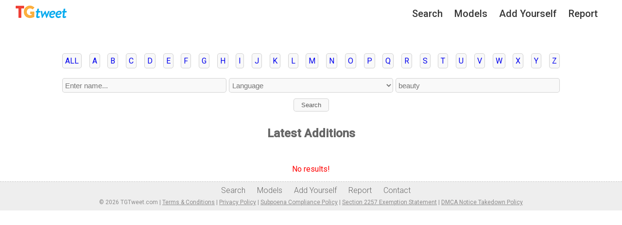

--- FILE ---
content_type: text/html; charset=UTF-8
request_url: https://tgtweet.com/models?tag=beauty
body_size: 31691
content:
<!DOCTYPE html>
<html lang="en">
<head>
    <meta charset="UTF-8">
    <meta name="viewport" content="width=device-width, initial-scale=1.0">
    <meta http-equiv="X-UA-Compatible" content="ie=edge">

	<!-- favicon -->
	<link rel="apple-touch-icon" sizes="180x180" href="/favicon/apple-touch-icon.png">
	<link rel="icon" type="image/png" sizes="32x32" href="/favicon/favicon-32x32.png">
	<link rel="icon" type="image/png" sizes="16x16" href="/favicon/favicon-16x16.png">
	<link rel="manifest" href="/favicon/site.webmanifest">
	<link rel="mask-icon" href="/favicon/safari-pinned-tab.svg" color="#5bbad5">
	<link rel="shortcut icon" href="/favicon/favicon.ico">
	<meta name="msapplication-TileColor" content="#ffffff">
	<meta name="msapplication-config" content="/favicon/browserconfig.xml">
	<meta name="theme-color" content="#ffffff">

	<!-- CSS -->
    <link rel="stylesheet" href="https://tgtweet.com/assets/css/main.css">
    <link rel="stylesheet" href="https://tgtweet.com/assets/css/add.css">
    <link rel="stylesheet" href="https://tgtweet.com/assets/css/basic.css">
    <link rel="stylesheet" href="https://tgtweet.com/assets/css/dropzone.css">
    <!-- <link rel="stylesheet" href="https://cdnjs.cloudflare.com/ajax/libs/cropperjs/1.5.6/cropper.css"> -->
    <link rel="stylesheet" href="https://tgtweet.com/assets/css/cropper.css">
    <link rel="stylesheet" href="https://tgtweet.com/assets/css/select2.css">
    <link rel="stylesheet" href="https://tgtweet.com/assets/admin-lte/plugins/select2/css/select2.min.css">

	<!-- fonts -->
	<link href="https://fonts.googleapis.com/css?family=Roboto:300,300i,400,400i,500,500i&display=swap" rel="stylesheet">
	<link rel="stylesheet" href="https://use.fontawesome.com/releases/v5.0.13/css/all.css" integrity="sha384-DNOHZ68U8hZfKXOrtjWvjxusGo9WQnrNx2sqG0tfsghAvtVlRW3tvkXWZh58N9jp" crossorigin="anonymous">
 	

        <link rel="stylesheet" href="https://tgtweet.com/assets/css/models.css">

    <script src="https://tgtweet.com/assets/js/jquery-3.4.1.min.js"></script>
    <script src="https://tgtweet.com/assets/js/axios.min.js"></script>
    <!-- <script src="https://unpkg.com/axios/dist/axios.min.js"></script> -->

    <title>TGTweet</title>
</head>
<body>

<!-- Navigation bar -->
<header>
    <div class="navBar">
		<div class="navBarLogo">
		<a href="/"><img src="/images/tgtweet-logo-small.png"></a>
		</div>
        <div class="js-hamBtn hamBtn">
            <div class="bar1"></div>
            <div class="bar2"></div>
            <div class="bar3"></div>
        </div>
        <ul class="js-navBarContent navBarContent">
            <li><a href="https://tgtweet.com">Search</a></li>
            <li><a href="https://tgtweet.com/models">Models</a></li>
            <li><a href="https://tgtweet.com/add">Add Yourself</a></li>
            <li><a href="https://tgtweet.com/report">Report</a></li>
        </ul>
    </div>
</header>

<section>
        <div class="catWrapper">

        <!-- Section with letters to choose category -->
        <div class="catLetters">

		<a style="text-decoration: none" href="/models"><div class="catLettBtn" style="width: auto">ALL</div></a>
		<a style="text-decoration: none" href="/models?letter=a"><div class="catLettBtn" style="width: auto">A</div></a>
		<a style="text-decoration: none" href="/models?letter=b"><div class="catLettBtn" style="width: auto">B</div></a>
		<a style="text-decoration: none" href="/models?letter=c"><div class="catLettBtn" style="width: auto">C</div></a>
		<a style="text-decoration: none" href="/models?letter=d"><div class="catLettBtn" style="width: auto">D</div></a>
		<a style="text-decoration: none" href="/models?letter=e"><div class="catLettBtn" style="width: auto">E</div></a>
		<a style="text-decoration: none" href="/models?letter=f"><div class="catLettBtn" style="width: auto">F</div></a>
		<a style="text-decoration: none" href="/models?letter=g"><div class="catLettBtn" style="width: auto">G</div></a>
		<a style="text-decoration: none" href="/models?letter=h"><div class="catLettBtn" style="width: auto">H</div></a>
		<a style="text-decoration: none" href="/models?letter=i"><div class="catLettBtn" style="width: auto">I</div></a>
		<a style="text-decoration: none" href="/models?letter=j"><div class="catLettBtn" style="width: auto">J</div></a>
		<a style="text-decoration: none" href="/models?letter=k"><div class="catLettBtn" style="width: auto">K</div></a>
		<a style="text-decoration: none" href="/models?letter=l"><div class="catLettBtn" style="width: auto">L</div></a>
		<a style="text-decoration: none" href="/models?letter=m"><div class="catLettBtn" style="width: auto">M</div></a>
		<a style="text-decoration: none" href="/models?letter=n"><div class="catLettBtn" style="width: auto">N</div></a>
		<a style="text-decoration: none" href="/models?letter=o"><div class="catLettBtn" style="width: auto">O</div></a>
		<a style="text-decoration: none" href="/models?letter=p"><div class="catLettBtn" style="width: auto">P</div></a>
		<a style="text-decoration: none" href="/models?letter=q"><div class="catLettBtn" style="width: auto">Q</div></a>
		<a style="text-decoration: none" href="/models?letter=r"><div class="catLettBtn" style="width: auto">R</div></a>
		<a style="text-decoration: none" href="/models?letter=s"><div class="catLettBtn" style="width: auto">S</div></a>
		<a style="text-decoration: none" href="/models?letter=t"><div class="catLettBtn" style="width: auto">T</div></a>
		<a style="text-decoration: none" href="/models?letter=u"><div class="catLettBtn" style="width: auto">U</div></a>
		<a style="text-decoration: none" href="/models?letter=v"><div class="catLettBtn" style="width: auto">V</div></a>
		<a style="text-decoration: none" href="/models?letter=w"><div class="catLettBtn" style="width: auto">W</div></a>
		<a style="text-decoration: none" href="/models?letter=x"><div class="catLettBtn" style="width: auto">X</div></a>
		<a style="text-decoration: none" href="/models?letter=y"><div class="catLettBtn" style="width: auto">Y</div></a>
		<a style="text-decoration: none" href="/models?letter=z"><div class="catLettBtn" style="width: auto">Z</div></a>



                            <!--div
                    class="catLettBtn js-catLettBtn"
                    data-value=a
                >A</div-->
                            <!--div
                    class="catLettBtn js-catLettBtn"
                    data-value=b
                >B</div-->
                            <!--div
                    class="catLettBtn js-catLettBtn"
                    data-value=c
                >C</div-->
                            <!--div
                    class="catLettBtn js-catLettBtn"
                    data-value=d
                >D</div-->
                            <!--div
                    class="catLettBtn js-catLettBtn"
                    data-value=e
                >E</div-->
                            <!--div
                    class="catLettBtn js-catLettBtn"
                    data-value=f
                >F</div-->
                            <!--div
                    class="catLettBtn js-catLettBtn"
                    data-value=g
                >G</div-->
                            <!--div
                    class="catLettBtn js-catLettBtn"
                    data-value=h
                >H</div-->
                            <!--div
                    class="catLettBtn js-catLettBtn"
                    data-value=i
                >I</div-->
                            <!--div
                    class="catLettBtn js-catLettBtn"
                    data-value=j
                >J</div-->
                            <!--div
                    class="catLettBtn js-catLettBtn"
                    data-value=k
                >K</div-->
                            <!--div
                    class="catLettBtn js-catLettBtn"
                    data-value=l
                >L</div-->
                            <!--div
                    class="catLettBtn js-catLettBtn"
                    data-value=m
                >M</div-->
                            <!--div
                    class="catLettBtn js-catLettBtn"
                    data-value=n
                >N</div-->
                            <!--div
                    class="catLettBtn js-catLettBtn"
                    data-value=o
                >O</div-->
                            <!--div
                    class="catLettBtn js-catLettBtn"
                    data-value=p
                >P</div-->
                            <!--div
                    class="catLettBtn js-catLettBtn"
                    data-value=q
                >Q</div-->
                            <!--div
                    class="catLettBtn js-catLettBtn"
                    data-value=r
                >R</div-->
                            <!--div
                    class="catLettBtn js-catLettBtn"
                    data-value=s
                >S</div-->
                            <!--div
                    class="catLettBtn js-catLettBtn"
                    data-value=t
                >T</div-->
                            <!--div
                    class="catLettBtn js-catLettBtn"
                    data-value=u
                >U</div-->
                            <!--div
                    class="catLettBtn js-catLettBtn"
                    data-value=v
                >V</div-->
                            <!--div
                    class="catLettBtn js-catLettBtn"
                    data-value=w
                >W</div-->
                            <!--div
                    class="catLettBtn js-catLettBtn"
                    data-value=x
                >X</div-->
                            <!--div
                    class="catLettBtn js-catLettBtn"
                    data-value=y
                >Y</div-->
                            <!--div
                    class="catLettBtn js-catLettBtn"
                    data-value=z
                >Z</div-->
                    </div>

        <!-- Sections with buttons to choose category class -->
        <div class="catClass">
            <div class="catClassName">
                <input 
                    type="text"
                    name="name" 
                    class="catClassInputName js-catClassName "
                    data-value="" 
                    placeholder="Enter name..."
                    value=""
                >
                <div class="js-dropDownRes dropDownRes hidden"></div>
                <div class="loader hidden"></div>
            </div>
            <!-- <input 
                type="text" 
                name="location" 
                class="catClassInput js-catClassLocation" 
                data-value="" 
                placeholder="Enter location..."
                value=""
            > -->
            
            <select
                name="language"
                id="addLanguages" 
                data-value=""
                class="catClassSelect js-catClassLanguage"
                value=""
            >
                <option value="" class="placeholder" selected>Language</option>
                <option value="selectAll" >Select All</option>
                                            <option  data-value="" value="aa">Afar </option>
                                            <option  data-value="" value="ab">Abkhazian </option>
                                            <option  data-value="" value="ae">Avestan </option>
                                            <option  data-value="" value="af">Afrikaans </option>
                                            <option  data-value="" value="ak">Akan </option>
                                            <option  data-value="" value="am">Amharic </option>
                                            <option  data-value="" value="an">Aragonese </option>
                                            <option  data-value="" value="ar">Arabic </option>
                                            <option  data-value="" value="as">Assamese </option>
                                            <option  data-value="" value="av">Avaric </option>
                                            <option  data-value="" value="ay">Aymara </option>
                                            <option  data-value="" value="az">Azerbaijani </option>
                                            <option  data-value="" value="ba">Bashkir </option>
                                            <option  data-value="" value="be">Belarusian </option>
                                            <option  data-value="" value="bg">Bulgarian </option>
                                            <option  data-value="" value="bh">Bihari languages </option>
                                            <option  data-value="" value="bi">Bislama </option>
                                            <option  data-value="" value="bm">Bambara </option>
                                            <option  data-value="" value="bn">Bengali </option>
                                            <option  data-value="" value="bo">Tibetan </option>
                                            <option  data-value="" value="br">Breton </option>
                                            <option  data-value="" value="bs">Bosnian </option>
                                            <option  data-value="" value="ca">Catalan, Valencian </option>
                                            <option  data-value="" value="ce">Chechen </option>
                                            <option  data-value="" value="ch">Chamorro </option>
                                            <option  data-value="" value="co">Corsican </option>
                                            <option  data-value="" value="cr">Cree </option>
                                            <option  data-value="" value="cs">Czech </option>
                                            <option  data-value="" value="cu">Church Slavonic, Old Bulgarian, Old Church Slavonic </option>
                                            <option  data-value="" value="cv">Chuvash </option>
                                            <option  data-value="" value="cy">Welsh </option>
                                            <option  data-value="" value="da">Danish </option>
                                            <option  data-value="" value="de">German </option>
                                            <option  data-value="" value="dv">Divehi, Dhivehi, Maldivian </option>
                                            <option  data-value="" value="dz">Dzongkha </option>
                                            <option  data-value="" value="ee">Ewe </option>
                                            <option  data-value="" value="el">Greek (Modern) </option>
                                            <option  data-value="" value="en">English </option>
                                            <option  data-value="" value="eo">Esperanto </option>
                                            <option  data-value="" value="es">Spanish, Castilian </option>
                                            <option  data-value="" value="et">Estonian </option>
                                            <option  data-value="" value="eu">Basque </option>
                                            <option  data-value="" value="fa">Persian </option>
                                            <option  data-value="" value="ff">Fulah </option>
                                            <option  data-value="" value="fi">Finnish </option>
                                            <option  data-value="" value="fj">Fijian </option>
                                            <option  data-value="" value="fo">Faroese </option>
                                            <option  data-value="" value="fr">French </option>
                                            <option  data-value="" value="fy">Western Frisian </option>
                                            <option  data-value="" value="ga">Irish </option>
                                            <option  data-value="" value="gd">Gaelic, Scottish Gaelic </option>
                                            <option  data-value="" value="gl">Galician </option>
                                            <option  data-value="" value="gn">Guarani </option>
                                            <option  data-value="" value="gu">Gujarati </option>
                                            <option  data-value="" value="gv">Manx </option>
                                            <option  data-value="" value="ha">Hausa </option>
                                            <option  data-value="" value="he">Hebrew </option>
                                            <option  data-value="" value="hi">Hindi </option>
                                            <option  data-value="" value="ho">Hiri Motu </option>
                                            <option  data-value="" value="hr">Croatian </option>
                                            <option  data-value="" value="ht">Haitian, Haitian Creole </option>
                                            <option  data-value="" value="hu">Hungarian </option>
                                            <option  data-value="" value="hy">Armenian </option>
                                            <option  data-value="" value="hz">Herero </option>
                                            <option  data-value="" value="ia">Interlingua (International Auxiliary Language Association) </option>
                                            <option  data-value="" value="id">Indonesian </option>
                                            <option  data-value="" value="ie">Interlingue </option>
                                            <option  data-value="" value="ig">Igbo </option>
                                            <option  data-value="" value="ii">Nuosu, Sichuan Yi </option>
                                            <option  data-value="" value="ik">Inupiaq </option>
                                            <option  data-value="" value="io">Ido </option>
                                            <option  data-value="" value="is">Icelandic </option>
                                            <option  data-value="" value="it">Italian </option>
                                            <option  data-value="" value="iu">Inuktitut </option>
                                            <option  data-value="" value="ja">Japanese </option>
                                            <option  data-value="" value="jv">Javanese </option>
                                            <option  data-value="" value="ka">Georgian </option>
                                            <option  data-value="" value="kg">Kongo </option>
                                            <option  data-value="" value="ki">Gikuyu, Kikuyu </option>
                                            <option  data-value="" value="kj">Kwanyama, Kuanyama </option>
                                            <option  data-value="" value="kk">Kazakh </option>
                                            <option  data-value="" value="kl">Greenlandic, Kalaallisut </option>
                                            <option  data-value="" value="km">Central Khmer </option>
                                            <option  data-value="" value="kn">Kannada </option>
                                            <option  data-value="" value="ko">Korean </option>
                                            <option  data-value="" value="kr">Kanuri </option>
                                            <option  data-value="" value="ks">Kashmiri </option>
                                            <option  data-value="" value="ku">Kurdish </option>
                                            <option  data-value="" value="kv">Komi </option>
                                            <option  data-value="" value="kw">Cornish </option>
                                            <option  data-value="" value="ky">Kyrgyz </option>
                                            <option  data-value="" value="la">Latin </option>
                                            <option  data-value="" value="lb">Letzeburgesch, Luxembourgish </option>
                                            <option  data-value="" value="lg">Ganda </option>
                                            <option  data-value="" value="li">Limburgish, Limburgan, Limburger </option>
                                            <option  data-value="" value="ln">Lingala </option>
                                            <option  data-value="" value="lo">Lao </option>
                                            <option  data-value="" value="lt">Lithuanian </option>
                                            <option  data-value="" value="lu">Luba-Katanga </option>
                                            <option  data-value="" value="lv">Latvian </option>
                                            <option  data-value="" value="mg">Malagasy </option>
                                            <option  data-value="" value="mh">Marshallese </option>
                                            <option  data-value="" value="mi">Maori </option>
                                            <option  data-value="" value="mk">Macedonian </option>
                                            <option  data-value="" value="ml">Malayalam </option>
                                            <option  data-value="" value="mn">Mongolian </option>
                                            <option  data-value="" value="mr">Marathi </option>
                                            <option  data-value="" value="ms">Malay </option>
                                            <option  data-value="" value="mt">Maltese </option>
                                            <option  data-value="" value="my">Burmese </option>
                                            <option  data-value="" value="na">Nauru </option>
                                            <option  data-value="" value="nb">Norwegian Bokmål </option>
                                            <option  data-value="" value="nd">Northern Ndebele </option>
                                            <option  data-value="" value="ne">Nepali </option>
                                            <option  data-value="" value="ng">Ndonga </option>
                                            <option  data-value="" value="nl">Dutch, Flemish </option>
                                            <option  data-value="" value="nn">Norwegian Nynorsk </option>
                                            <option  data-value="" value="no">Norwegian </option>
                                            <option  data-value="" value="nr">South Ndebele </option>
                                            <option  data-value="" value="nv">Navajo, Navaho </option>
                                            <option  data-value="" value="ny">Chichewa, Chewa, Nyanja </option>
                                            <option  data-value="" value="oc">Occitan (post 1500) </option>
                                            <option  data-value="" value="oj">Ojibwa </option>
                                            <option  data-value="" value="om">Oromo </option>
                                            <option  data-value="" value="or">Oriya </option>
                                            <option  data-value="" value="os">Ossetian, Ossetic </option>
                                            <option  data-value="" value="pa">Panjabi, Punjabi </option>
                                            <option  data-value="" value="pi">Pali </option>
                                            <option  data-value="" value="pl">Polish </option>
                                            <option  data-value="" value="ps">Pashto, Pushto </option>
                                            <option  data-value="" value="pt">Portuguese </option>
                                            <option  data-value="" value="qu">Quechua </option>
                                            <option  data-value="" value="rm">Romansh </option>
                                            <option  data-value="" value="rn">Rundi </option>
                                            <option  data-value="" value="ro">Moldovan, Moldavian, Romanian </option>
                                            <option  data-value="" value="ru">Russian </option>
                                            <option  data-value="" value="rw">Kinyarwanda </option>
                                            <option  data-value="" value="sa">Sanskrit </option>
                                            <option  data-value="" value="sc">Sardinian </option>
                                            <option  data-value="" value="sd">Sindhi </option>
                                            <option  data-value="" value="se">Northern Sami </option>
                                            <option  data-value="" value="sg">Sango </option>
                                            <option  data-value="" value="si">Sinhala, Sinhalese </option>
                                            <option  data-value="" value="sk">Slovak </option>
                                            <option  data-value="" value="sl">Slovenian </option>
                                            <option  data-value="" value="sm">Samoan </option>
                                            <option  data-value="" value="sn">Shona </option>
                                            <option  data-value="" value="so">Somali </option>
                                            <option  data-value="" value="sq">Albanian </option>
                                            <option  data-value="" value="sr">Serbian </option>
                                            <option  data-value="" value="ss">Swati </option>
                                            <option  data-value="" value="st">Sotho, Southern </option>
                                            <option  data-value="" value="su">Sundanese </option>
                                            <option  data-value="" value="sv">Swedish </option>
                                            <option  data-value="" value="sw">Swahili </option>
                                            <option  data-value="" value="ta">Tamil </option>
                                            <option  data-value="" value="te">Telugu </option>
                                            <option  data-value="" value="tg">Tajik </option>
                                            <option  data-value="" value="th">Thai </option>
                                            <option  data-value="" value="ti">Tigrinya </option>
                                            <option  data-value="" value="tk">Turkmen </option>
                                            <option  data-value="" value="tl">Tagalog </option>
                                            <option  data-value="" value="tn">Tswana </option>
                                            <option  data-value="" value="to">Tonga (Tonga Islands) </option>
                                            <option  data-value="" value="tr">Turkish </option>
                                            <option  data-value="" value="ts">Tsonga </option>
                                            <option  data-value="" value="tt">Tatar </option>
                                            <option  data-value="" value="tw">Twi </option>
                                            <option  data-value="" value="ty">Tahitian </option>
                                            <option  data-value="" value="ug">Uighur, Uyghur </option>
                                            <option  data-value="" value="uk">Ukrainian </option>
                                            <option  data-value="" value="ur">Urdu </option>
                                            <option  data-value="" value="uz">Uzbek </option>
                                            <option  data-value="" value="ve">Venda </option>
                                            <option  data-value="" value="vi">Vietnamese </option>
                                            <option  data-value="" value="vo">Volap_k </option>
                                            <option  data-value="" value="wa">Walloon </option>
                                            <option  data-value="" value="wo">Wolof </option>
                                            <option  data-value="" value="xh">Xhosa </option>
                                            <option  data-value="" value="yi">Yiddish </option>
                                            <option  data-value="" value="yo">Yoruba </option>
                                            <option  data-value="" value="za">Zhuang, Chuang </option>
                                            <option  data-value="" value="zh">Chinese </option>
                                            <option  data-value="" value="zu">Zulu </option>
                                </select>
            <div class="catClassTag">
                <input 
                    type="text" 
                    name="tag" 
                    class="catClassInputTag js-catClassTag" 
                    data-value="beauty"
                    placeholder="Enter tag..."
                    value="beauty"
                >
                <div class="js-dropDownRes dropDownRes hidden"></div>
                <div class="loader hidden"></div>
            </div>
        </div>
        <div class="catSearch">
            <button class="catSearchBtn">Search</button>
        </div>


			
						<h2 style="text-align: center; color: #666">Latest Additions</h2>
			


		<!-- note pagination is set in /app/Repositories/BaseRepository.php to 300 -->
		<!-- this allows all models to be shown and sorted without being sorted on a 'per page' basis -->
		<!-- slice below sets amount to be displayed on main models page -->


        <!-- Section for displaying models -->
        <div class="catModels grid-container">

			            			



			
            
        </div>
    </div>
</section>

<footer>
    <div class="footerLinks">
        <ul class="footerLinksContent">
            <li><a href="https://tgtweet.com">Search</a></li>
            <li><a href="https://tgtweet.com/models">Models</a></li>
            <li><a href="https://tgtweet.com/add">Add Yourself</a></li>
            <li><a href="https://tgtweet.com/report">Report</a></li>
            <li><a href="mailto:customerservice@grooby.com">Contact</a></li>
        </ul>
    </div>
	
	<div class="copyrights">
	&copy; 2026 TGTweet.com | 
	<a href="/compliance/terms.html" target="_blank">Terms & Conditions</a> | 
	<a href="/compliance/privacy_policy.html" target="_blank">Privacy Policy</a> | 
	<a href="/compliance/subpoena_compliance.html" target="_blank">Subpoena Compliance Policy</a> | 
	<a href="/compliance/2257.html" target="_blank">Section 2257 Exemption Statement</a> | 
	<a href="/compliance/dmca.html" target="_blank">DMCA Notice Takedown Policy</a>
	</div>

</footer>

<script src="https://tgtweet.com/assets/js/main.js"></script>
<script src="https://tgtweet.com/assets/admin-lte/plugins/select2/js/select2.full.min.js"></script>

<script src="https://tgtweet.com/assets/js/models.js"></script>

</body>
</html>

--- FILE ---
content_type: text/css
request_url: https://tgtweet.com/assets/css/main.css
body_size: 5348
content:
body,html{
margin:0;
padding:0;
width:100%;
height:100vh;
font-family:"Roboto", Lato,sans-serif
}

@font-face{
font-family:Lato;
src:url(/fonts/Lato-Light.ttf)
}

header{
width:100%;
height:10%;
position:relative
}



.navBar{
width:100%;
height:100%;
padding-right:30px
}

.navBarLogo {
float: left;
margin-top: 10px;
margin-left: 30px;
}

.navBarLogo img {
height: 30px;
}

@media (max-width:360px){
.navBar{padding:0}
.navBarLogo {margin-left: 10px;}
}

@media (min-width:360px) and (max-width:572px){
.navBar{padding:0}

}

@media (min-width:572px) and (max-width:768px){
.navBar{padding:0}
}

.navBarContent{
float:right
}

@media (max-width:360px){
.navBarContent{
margin-top:5px;
width:100%;
padding:0;
display:none;
position:absolute;
top:40px;
right:0;
z-index:5;
background-color:#fff;
box-shadow:0 4px 6px -6px #222
}


}@media (min-width:360px) and (max-width:572px){
.navBarContent{
margin-top:5px;
width:100%;
padding:0;
display:none;
position:absolute;
top:40px;
right:0;
z-index:5;
background-color:#fff;
box-shadow:0 4px 6px -6px #222
}


}@media (min-width:572px) and (max-width:768px){
.navBarContent{
margin-top:5px;
width:100%;
padding:0;
display:none;
position:absolute;
top:40px;
right:0;
z-index:5;
background-color:#fff;
box-shadow:0 4px 6px -6px #222
}


}.navBarContent li{
display:inline-block;
list-style:none;
margin-right:20px;
position:relative
}

@media (max-width:360px){
.navBarContent li{
display:block;
width:100%;
margin-bottom:10px;
display:-webkit-box;
display:flex;
-webkit-box-pack:center;
justify-content:center;
-webkit-box-align:center;
align-items:center
}


}@media (min-width:360px) and (max-width:572px){
.navBarContent li{
display:block;
width:100%;
margin-bottom:10px;
display:-webkit-box;
display:flex;
-webkit-box-pack:center;
justify-content:center;
-webkit-box-align:center;
align-items:center
}


}@media (min-width:572px) and (max-width:768px){
.navBarContent li{
display:block;
width:100%;
margin-bottom:10px;
display:-webkit-box;
display:flex;
-webkit-box-pack:center;
justify-content:center;
-webkit-box-align:center;
align-items:center
}


}.navBarContent li a{
text-decoration:none;
color:#363636;
font-weight:500;
font-size:20px
}

.navBarContent li a:after{
background:none repeat scroll 0 0 transparent;
bottom:-3px;
content:"";
display:block;
height:1px;
left:50%;
position:absolute;
background:#696969;
-webkit-transition:width .3s ease 0s,left .3s ease 0s;
transition:width .3s ease 0s,left .3s ease 0s;
width:0
}

.navBarContent li a:hover:after{
width:100%;
left:0
}

@media (max-width:360px){
.navBarContent li a:hover:after{
width:20%;
left:40%
}


}@media (min-width:360px) and (max-width:572px){
.navBarContent li a:hover:after{
width:20%;
left:40%
}


}@media (min-width:572px) and (max-width:768px){
.navBarContent li a:hover:after{
width:20%;
left:40%
}


}.navBarContent li a:hover{
color:#888
}

.hamBtn{
display:none;
float:right;
position:-webkit-sticky;
position:sticky;
margin:10px 20px 0 0;
cursor:pointer
}

@media (max-width:360px){
.hamBtn{
display:block
}


}@media (min-width:360px) and (max-width:572px){
.hamBtn{
display:block
}


}@media (min-width:572px) and (max-width:768px){
.hamBtn{
display:block
}


}.bar1,.bar2,.bar3{
width:35px;
height:5px;
background-color:#929191;
margin:6px 0;
-webkit-transition:.4s;
transition:.4s;
pointer-events:none
}

.change .bar1{
-webkit-transform:rotate(-45deg) translate(-8px,7px);
transform:rotate(-45deg) translate(-8px,7px)
}

.change .bar2{
opacity:0
}

.change .bar3{
-webkit-transform:rotate(45deg) translate(-8px,-8px);
transform:rotate(45deg) translate(-8px,-8px)
}

footer{
width:100%;
height:5%;
display: block;
border-top: 1px dashed #ccc;
background: #eee;
}

@media (max-width:360px){
footer{height:auto}


}@media (min-width:360px) and (max-width:572px){
footer{height:auto}
}

.footerLinks{
width:100%;
height:100%;
display:-webkit-box;
display:flex;
-webkit-box-pack:center;
justify-content:center;
-webkit-box-align:center;
align-items:center
}

.copyrights {
width:100%;
text-align: center;
background: #eee;
color: #8c8b8b;
font-size: 12px;
padding-bottom: 10px;
}
.copyrights a {
color: #8c8b8b;
}


@media (max-width:360px){
.footerLinks{padding:0}
}

@media (min-width:360px) and (max-width:572px){
.footerLinks{padding:0}
}

@media (min-width:572px) and (max-width:768px){
.footerLinks{padding:0}
}

.footerLinksContent{
float:right
}

@media (max-width:360px){
.footerLinksContent{padding-left:0}


}@media (min-width:360px) and (max-width:572px){
.footerLinksContent{padding-left:0}
}

.footerLinksContent li{
display:inline-block;
list-style:none;
margin-right:20px;
position:relative
}

@media (max-width:360px){
.footerLinksContent li{
display:block;
width:100%;
margin-bottom:10px;
display:-webkit-box;
display:flex;
-webkit-box-pack:center;
justify-content:center;
-webkit-box-align:center;
align-items:center
}
}

@media (min-width:360px) and (max-width:572px){
.footerLinksContent li{
display:block;
width:100%;
margin-bottom:10px;
display:-webkit-box;
display:flex;
-webkit-box-pack:center;
justify-content:center;
-webkit-box-align:center;
align-items:center
}
}

.footerLinksContent li a{
text-decoration:none;
color:#666;
font-weight:300;
font-size:16px
}

.footerLinksContent li a:hover{
color:#666
}

*{
box-sizing:border-box
}

.hidden{
display:none
}

.show{
display:block
}



--- FILE ---
content_type: text/css
request_url: https://tgtweet.com/assets/css/add.css
body_size: 8649
content:
.addWrapper{
width:35%;
height:90%;
margin:10px auto 40px auto;
display:-webkit-box;
display:flex;
-webkit-box-pack:center;
justify-content:center;
-webkit-box-align:center;
align-items:center;
-webkit-box-orient:vertical;
-webkit-box-direction:normal;
flex-direction:column;
position:relative
}

.addInfo{
width:100%;
height:100%;
padding:15px 0;
color:#666;
font-size:13px
}


.addInfo .addInfoHead{
width:100%
}

.addInfo .addInfoHead p{
margin:10px 0;
}

.addInfo .addInfoTxt{
width:100%;
}

.addForm{
width:100%;
height:100%;
padding:20px 20px 50px;
border:1px solid #e9e9e9;
background-color:#f9f9f9;
border-radius:5px;
position:relative
}

.addForm h3{
font-weight: 500;
font-size: 1.4em;
display: block;
width:100%;
margin:0;
padding-bottom: 5px;
border-bottom: 1px solid #666;
}

.rc-anchor-pt{
left:0!important
}

.g-recaptcha{
margin-top:15px;
display:-webkit-box;
display:flex;
-webkit-box-pack:center;
justify-content:center;
-webkit-box-align:center;
align-items:center
}

.g-recaptcha .rc-anchor-container{
margin:0
}

label{
font-size:14px
}

.inputErr{
background:#e60;
font-size:12px;
color:#fff;
margin:0;
position:absolute;
padding:5px;
z-index:3;
width:100%;
top:0;
left:0
}

.inputErr.hidden{
display:none
}

.imageError{
margin:0;
line-height:25px;
display:block;
display:-webkit-box;
display:flex;
-webkit-box-pack:center;
justify-content:center;
-webkit-box-align:center;
align-items:center;
background:#e60;
font-size:12px;
color:#fff;
z-index:3;
width:100%;
border:2px solid red;
border-radius:5px
}

.imageError.hidden{
display:none
}

.dropzone.error{
border:2px solid red
}

.dataFormContent{
width:calc(100% - 2px);
height:100%;

float:left;
padding-right:15px
}

@media (max-width:360px){
.addWrapper{width:95%;}
.dataFormContent{width:100%;border-right:none;padding-right:0}
}

@media (min-width:360px) and (max-width:572px){
.addWrapper{width:90%;}
.dataFormContent{width:100%;border-right:none;padding-right:0}
}

@media (min-width:572px) and (max-width:768px){
.addWrapper{width:90%;}
.dataFormContent{width:100%;border-right:none;padding-right:0}
}

@media (min-width:768px) and (max-width:992px){
.addWrapper{width:80%;}
}

@media (min-width:992px) and (max-width:1280px){
.addWrapper{width:55%;}
}

@media (min-width:1280px) and (max-width:1440px){
.addWrapper{width:45%;}
}


.dataFormContent{
width:100%;
border-right:none;
padding-right:0
}

}.dataInput{
width:100%;
margin-top:10px;
position:relative
}

.dataInput.error{
border:2px solid red;
border-radius:5px
}

.dataInput .addInput{
width:100%;
height:30px;
margin-top:5px;
padding:3px 10px;
font-size:15px;
color:#929191;
border:1px solid #aaa;
border-radius:5px;
outline:none;
font-family:Lato,sans-serif
}

.dataInput .addInput:focus{
border:1px solid #000;
box-shadow:0 1px 6px 0 rgba(49,50,53,.28)
}

.dataSelect{
width:100%;
margin-top:10px;
position:relative
}

.dataSelect.error{
border:2px solid red;
border-radius:5px
}

.dataSelect .addSelect{
width:100%;
height:30px;
margin-top:5px;
padding:3px 8px;
font-size:15px;
color:#929191;
border:1px solid #aaa;
border-radius:5px;
outline:none;
font-family:Lato,sans-serif
}

.dataSelect .addSelect:focus{
border:1px solid #000;
box-shadow:0 1px 6px 0 rgba(49,50,53,.28)
}

.imgForm{
width:calc(100% - 0px);
height:100%;
float:none;
padding-left:0px
}

@media (max-width:360px){
.imgForm{
width:100%;
padding-left:0;
height:70%
}

}@media (min-width:360px) and (max-width:572px){
.imgForm{
width:100%;
padding-left:0;
height:70%;
margin-bottom:15px
}

}@media (min-width:572px) and (max-width:768px){
.imgForm{
width:100%;
padding-left:0;
height:70%;
margin-bottom:15px
}

}@media (min-width:768px) and (max-width:992px){
.imgForm{
width:100%;
padding-left:0;
height:70%;
margin-bottom:15px
}

}.imgForm .imgDrop{
width:100%;
height:70%;
display:-webkit-box;
display:flex;
-webkit-box-pack:center;
justify-content:center;
-webkit-box-align:center;
align-items:center
}

.imgForm .imgPrev{
width:80%;
height:80px;
margin:10px auto 0
}

.imgContainer{
height:200px;
margin-top:30px;
background-color:#fff
}

.imgContainer,.imgContainer .imgContBorder{
width:80%;
display:-webkit-box;
display:flex;
-webkit-box-pack:center;
justify-content:center;
-webkit-box-align:center;
align-items:center
}

.imgContainer .imgContBorder{
height:80%;
border:2px dashed #e9e9e9
}

.imgContainer .imgContBorder p{
color:#929191
}

.ftpBtn{
padding:5px 8px;
margin-top:20px;
position:relative;
bottom:5px;
color:rgba(54,54,54,.2);
background-color:#f1f1f1
}

.addBtn,.ftpBtn{
left:50%;
-webkit-transform:translateX(-50%);
transform:translateX(-50%);
border:1px solid rgba(54,54,54,.2);
border-radius:5px;
font-size:15px;
font-weight:500;
cursor:pointer;
outline:none
}

.addBtn{
padding:6px 20px;
margin-top:10px;
position:absolute;
bottom:10px;
color:#fff;
background-color:#00a900;
border: 2px solid #00a900;
font-weight: 500;
font-size: 20px;
}

.addBtn:hover{
background-color:#02d802;
border: 2px solid #00a900;
}

.croppImg{
position:fixed;
left:0;
right:0;
top:0;
bottom:0;
z-index:9999;
background-color:#000
}

.cropBtnConfirm{
top:10px
}

.cropBtnBack,.cropBtnConfirm{
position:absolute;
left:10px;
z-index:9999;
padding:10px 15px;
border:1px solid rgba(54,54,54,.2);
border-radius:5px;
color:#4b4949;
font-size:15px;
font-weight:500;
background-image:-webkit-gradient(linear,left top,left bottom,from(#e6e6e6),to(#ccc));
background-image:linear-gradient(180deg,#e6e6e6,#ccc);
cursor:pointer;
outline:none
}

.cropBtnBack{
top:60px
}

.removeFileBtn{
margin-top:5px;
position:relative;
left:50%;
-webkit-transform:translateX(-50%);
transform:translateX(-50%);
background-image:-webkit-gradient(linear,left top,left bottom,from(#e6e6e6),to(#ccc));
background-image:linear-gradient(180deg,#e6e6e6,#ccc);
border:1px solid rgba(54,54,54,.2);
border-radius:3px
}

.placeholder{
display:none
}

.select2-container .select2-search--inline .select2-search__field{
margin-top:3px!important
}

.select2-selection__choice{
margin-top:2px!important
}

.select2-search__field::-webkit-input-placeholder{
color:#929191;
font-family:Lato,sans-serif
}

.select2-search__field::-moz-placeholder{
color:#929191;
font-family:Lato,sans-serif
}

.select2-search__field::placeholder{
color:#929191;
font-family:Lato,sans-serif
}

.select2-search__field:-ms-input-placeholder{
color:#929191;
font-family:Lato,sans-serif
}

.select2-search__field::-ms-input-placeholder{
color:#929191;
font-family:Lato,sans-serif
}

.select2-container--default .select2-selection--multiple .select2-selection__clear{
margin-top:2px!important;
margin-right:0!important
}

.select2-container--default .select2-selection--multiple{
width:100%!important;
border-radius:5px!important
}

.select2-container .select2-selection--multiple{
min-height:30px!important
}

.errorRec{
width:70%;
height:50px;
border-radius:5px;
box-shadow:0 4px 6px -6px #222;
background-color:#e60;
color:#fff;
font-size:20px;
position:relative;
padding:5px 10px;
top:-5px;
left:50%;
-webkit-transform:translateX(-50%);
transform:translateX(-50%);
text-align:center;
display:-webkit-box;
display:flex;
-webkit-box-pack:center;
justify-content:center;
-webkit-box-align:center;
align-items:center
}

@media (max-width:360px){
.errorRec{
width:95%;
height:70px
}

}@media (min-width:360px) and (max-width:572px){
.errorRec{
width:95%;
height:50px
}

}@media (min-width:572px) and (max-width:768px){
.errorRec{
width:95%
}

}.errorRec.hidden{
display:none
}

.errorRec.arrow-bottom:after{
content:" ";
position:absolute;
right:43%;
bottom:-15px;
border:15px solid transparent;
border-top-color:#e60;
border-bottom:none
}

.successMsg{
display:block;
width:100%;
display:-webkit-box;
display:flex;
-webkit-box-pack:center;
justify-content:center;
-webkit-box-align:center;
align-items:center;
background-color:#1da1f2;
color:#fff;
height:30px;
border-radius:5px
}

.successMsg.hidden{
display:none
}

.loaderWrapper{
width:80%;
height:100%;
background-color:rgba(54,54,54,.2);
position:absolute;
left:10%;
top:0;
z-index:99;
display:-webkit-box;
display:flex;
-webkit-box-pack:center;
justify-content:center;
-webkit-box-align:center;
align-items:center
}

.loaderWrapper.hidden{
display:none
}

.loader{
border:12px solid #f3f3f3;
border-top-color:#3498db;
border-radius:50%;
width:100px;
height:100px;
-webkit-animation:spin 2s linear infinite;
animation:spin 2s linear infinite
}

@-webkit-keyframes spin{
0%{
-webkit-transform:rotate(0deg);
transform:rotate(0deg)
}

to{
-webkit-transform:rotate(1turn);
transform:rotate(1turn)
}

}@keyframes spin{
0%{
-webkit-transform:rotate(0deg);
transform:rotate(0deg)
}

to{
-webkit-transform:rotate(1turn);
transform:rotate(1turn)
}

}

--- FILE ---
content_type: text/css
request_url: https://tgtweet.com/assets/css/models.css
body_size: 8411
content:
.catWrapper{width:80%;margin:30px auto 0}.catLetters{width:100%;display:-webkit-box;display:flex;-webkit-box-pack:justify;justify-content:space-between}@media (max-width:360px){.catLetters{flex-wrap:wrap;-webkit-box-pack:start;justify-content:flex-start}}@media (min-width:360px) and (max-width:572px){.catLetters{flex-wrap:wrap;-webkit-box-pack:start;justify-content:flex-start}}@media (min-width:572px) and (max-width:768px){.catLetters{flex-wrap:wrap;-webkit-box-pack:start;justify-content:flex-start}}@media (min-width:768px) and (max-width:992px){.catLetters{flex-wrap:wrap;-webkit-box-pack:start;justify-content:flex-start}}.catLetters .catLettBtn{width:31px;height:31px;padding:5px;margin-top:8px;margin-right:8px;background-color:#f9f9f9;border:1px solid rgba(54,54,54,.2);border-radius:5px;display:-webkit-box;display:flex;-webkit-box-pack:center;justify-content:center;-webkit-box-align:center;align-items:center;cursor:pointer}.catLetters .catLettBtn:hover{background-color:#efefef}.catLetters .catLettBtn.active{background-color:#c4c4c4;box-shadow:none}.catLetters .catLettBtn:last-of-type{margin-right:0}@media (max-width:360px){.catLetters .catLettBtn{width:20px;height:20px}}@media (min-width:360px) and (max-width:572px){.catLetters .catLettBtn{width:25px;height:25px}}.catClass{width:100%;margin-top:20px;display:-webkit-box;display:flex;flex-wrap:wrap;-webkit-box-pack:justify;justify-content:space-between;position:relative}.catClass .catClassInput{background-color:#f9f9f9;border:1px solid rgba(54,54,54,.2);border-radius:5px;display:-webkit-box;display:flex;-webkit-box-pack:center;justify-content:center;-webkit-box-align:center;align-items:center;width:23%;height:30px;padding:0 5px;font-size:15px;color:#757575}@media (max-width:360px){.catClass .catClassInput{width:100%;margin-top:10px}}@media (min-width:360px) and (max-width:572px){.catClass .catClassInput{width:49%;margin-top:10px}}@media (min-width:572px) and (max-width:768px){.catClass .catClassInput{width:49%;margin-top:10px}}@media (min-width:768px) and (max-width:992px){.catClass .catClassInput{width:49%;margin-top:8px}}.catClass .catClassSelect{background-color:#f9f9f9;border:1px solid rgba(54,54,54,.2);border-radius:5px;display:-webkit-box;display:flex;-webkit-box-pack:center;justify-content:center;-webkit-box-align:center;align-items:center;width:33%;height:30px;padding:0 2px;font-size:15px;color:#757575}@media (max-width:360px){.catClass .catClassSelect{width:100%;margin-top:10px}}@media (min-width:360px) and (max-width:572px){.catClass .catClassSelect{width:100%;margin-top:10px}}@media (min-width:572px) and (max-width:768px){.catClass .catClassSelect{width:100%;margin-top:10px}}@media (min-width:768px) and (max-width:992px){.catClass .catClassSelect{width:49%;margin-top:8px}}.catClass .catClassSelect .placeholder{color:rgba(0,0,0,.2);display:none}.catClassInputTag{background-color:#f9f9f9;border:1px solid rgba(54,54,54,.2);border-radius:5px;display:-webkit-box;display:flex;-webkit-box-pack:center;justify-content:center;-webkit-box-align:center;align-items:center;width:100%;height:30px;padding:0 5px;font-size:15px;color:#757575}.catClassTag{width:33%;height:30px;font-size:15px;position:relative}@media (max-width:360px){.catClassTag{width:100%;margin-top:10px}}@media (min-width:360px) and (max-width:572px){.catClassTag{width:100%;margin-top:10px}}@media (min-width:572px) and (max-width:768px){.catClassTag{width:100%;margin-top:10px}}@media (min-width:768px) and (max-width:992px){.catClassTag{width:49%;margin-top:8px}}.catClassInputName{background-color:#f9f9f9;border:1px solid rgba(54,54,54,.2);border-radius:5px;display:-webkit-box;display:flex;-webkit-box-pack:center;justify-content:center;-webkit-box-align:center;align-items:center;width:100%;height:30px;padding:0 5px;font-size:15px;color:#757575}.catClassName{width:33%;height:30px;font-size:15px;position:relative}@media (max-width:360px){.catClassName{width:100%;margin-top:10px}}@media (min-width:360px) and (max-width:572px){.catClassName{width:100%;margin-top:10px}}@media (min-width:572px) and (max-width:768px){.catClassName{width:100%;margin-top:10px}}@media (min-width:768px) and (max-width:992px){.catClassName{width:49%;margin-top:8px}}.catModels{width:100%;margin-top:35px;display:-webkit-box;display:flex;flex-wrap:wrap;-webkit-box-pack:start;justify-content:flex-start}.catModelCard{width:18%;height:100%;border:1px solid rgba(54,54,54,.2);border-radius:5px;margin-bottom:15px;margin-left:1%;margin-right:1%}@media (max-width:360px){.catModelCard{width:100%}}@media (min-width:360px) and (max-width:572px){.catModelCard{width:48%}.catModelCard h3{font-size:16px;margin:10px}.catModelCard p{font-size:14px}}@media (min-width:572px) and (max-width:768px){.catModelCard{width:48%}}@media (min-width:768px) and (max-width:992px){.catModelCard{width:48%}}.catModelCard .cardText{width:100%;height:80px;position:relative;display:-webkit-box;display:flex;-webkit-box-pack:center;justify-content:center;-webkit-box-align:center;align-items:center;-webkit-box-orient:vertical;-webkit-box-direction:normal;flex-direction:column}.catModelCard .cardText .cardName{display:block;width:100%;margin:0 0 5px;padding-left:15px;text-align:left}.catModelCard .cardText .cardTwittImg{width:20px;height:20px;display:block;float:left;margin-left:15px}@media (min-width:360px) and (max-width:572px){.catModelCard .cardText .cardTwittImg{width:15px;height:15px}}@media (min-width:992px) and (max-width:1200px){.catModelCard .cardText .cardTwittImg{width:17px;height:17px}}.catModelCard .cardText .cardTwittName{display:block;float:left;margin:0 0 0 10px}@media (min-width:992px) and (max-width:1200px){.catModelCard .cardText .cardTwittName{font-size:12px}}.modelTwitterLink{width:100%}.linkImage{display:block;width:100%;height:80%}.cardImg{width:100%;height:100%;-o-object-fit:cover;object-fit:cover;-o-object-position:center;object-position:center}.modelLink{text-decoration:none;color:#929191}nav{width:70%;margin:0 auto}.pagination,nav{display:-webkit-box;display:flex;-webkit-box-pack:center;justify-content:center;-webkit-box-align:center;align-items:center}.pagination{-webkit-box-orient:horizontal;-webkit-box-direction:normal;flex-direction:row;padding:0}.pagination .page-item{margin:5px;list-style-type:none;background-color:#f9f9f9;border:1px solid rgba(54,54,54,.2);border-radius:3px}.pagination .page-item.active,.pagination .page-item:hover{background-color:#efefef}.pagination .page-item.disabled{background-image:-webkit-gradient(linear,left top,left bottom,from(#f3f3f3),to(#f5f5f5));background-image:linear-gradient(180deg,#f3f3f3,#f5f5f5)}.pagination .page-item .page-link{text-decoration:none;padding:5px;color:#757575;font-weight:700;width:31px}.catSearch,.pagination .page-item .page-link{display:-webkit-box;display:flex;-webkit-box-pack:center;justify-content:center;-webkit-box-align:center;align-items:center}.catSearch{width:100%;height:50px}.catSearch .catSearchBtn{background-color:#f9f9f9;border:1px solid rgba(54,54,54,.2);border-radius:5px;padding:5px 15px;color:#5a5a5a;cursor:pointer}.js-dropDownRes{width:100%;max-height:200px;overflow-y:auto;background-color:#fff;position:absolute;z-index:11;box-shadow:0 8px 16px 0 rgba(0,0,0,.2);border-radius:0 0 10px 10px}@media (max-width:360px){.js-dropDownRes{width:100%}}@media (min-width:360px) and (max-width:572px){.js-dropDownRes{width:49%}}@media (min-width:572px) and (max-width:768px){.js-dropDownRes{width:49%}}@media (min-width:768px) and (max-width:992px){.js-dropDownRes{width:49%}}.js-dropDownRes ul{padding:0;margin:0}.js-dropDownRes ul li{padding:10px;list-style:none;cursor:pointer}.js-dropDownRes ul li:hover{background-color:#ccc}.js-dropDownRes.hidden{display:none}.errorMsg{width:100%;height:50px;display:-webkit-box;display:flex;-webkit-box-pack:center;justify-content:center;-webkit-box-align:center;align-items:center;color:red}.loader{border:4px solid #fff;border-top-color:#3498db;border-radius:50%;width:20px;height:20px;-webkit-animation:spin 2s linear infinite;animation:spin 2s linear infinite;position:absolute;right:4px;bottom:4px}.loader.hidden{display:none}@-webkit-keyframes spin{0%{-webkit-transform:rotate(0deg);transform:rotate(0deg)}to{-webkit-transform:rotate(1turn);transform:rotate(1turn)}}@keyframes spin{0%{-webkit-transform:rotate(0deg);transform:rotate(0deg)}to{-webkit-transform:rotate(1turn);transform:rotate(1turn)}}

--- FILE ---
content_type: application/javascript
request_url: https://tgtweet.com/assets/js/main.js
body_size: 4707
content:
/**
 *  Nav responsive button
 */
(() => {

    let hamBtn = document.querySelector('.js-hamBtn');
    let navBarContent = document.querySelector('.js-navBarContent');

    hamBtn.addEventListener('click', (e) => {

        hamBtn.classList.toggle('change');
        navBarContent.classList.toggle('show');
    });  
})();

/**
 *  Search model handle
 */
(() => {
    let searchInput  = document.querySelector('.js-searchField'),
        //personReport = document.querySelector('.personReport'),
        searchBtn    = document.querySelector('.js-searchBtn'),
        loader       = document.querySelector('.loader'),
        timer,
        timeout      = 1000;

    ajaxCall = (input) => {
        let dropDownRes = input.parentNode.querySelector('.js-dropDownRes');

        if(input.value){
            loader.classList.remove('hidden');
            axios.get('search', {
                params: {
                    query: input.value
                }
            }).then(response => {
                let models = response.data,
                    dropUl = document.createElement('ul');
                
                if(response){ loader.classList.add('hidden'); }

                dropDownRes.classList.remove('hidden');
                dropDownRes.innerHTML = ''; 
                dropDownRes.appendChild(dropUl);
                
                if(models.length === 0) {
                    
                    let dropLi    = document.createElement('li'),
                        dropLiTxt = document.createTextNode('No matches found');

                        dropUl.appendChild(dropLi);
                        dropLi.appendChild(dropLiTxt);
                }else{
                    [].forEach.call(models, (el) => {
                        let liModels        = document.createElement('li'),
                            modelTXTNoGroup = document.createTextNode(el.name);

                        liModels.setAttribute('class', 'liModels');
                        liModels.setAttribute('data-id', el.id);
                        liModels.setAttribute('data-name', el.name);
                        dropUl.appendChild(liModels);
                        liModels.appendChild(modelTXTNoGroup);
                    })
                }

                /**
                 * Adding search result into input
                 */
                [].forEach.call(dropDownRes.querySelectorAll('li'), (el) => {
                    el.addEventListener('click', function (){

                        if(el.innerHTML === 'No matches found') {
                            return false;
                        } else {

                            input.value = el.innerHTML;
                            input.setAttribute('data-id', el.getAttribute('data-id'));
                            input.setAttribute('data-name', el.getAttribute('data-name'));
                            dropDownRes.innerHTML = '';
                            dropDownRes.classList.add('hidden');
                        }
                    });
                });
            });    
        }else {
            // No value in input, remove dropdown
            dropDownRes.innerHTML = '';
            dropDownRes.classList.add('hidden');
        }
    }
    
    const validation = () => {

        let searchField = document.querySelector('.js-searchField'),
            error       = document.querySelector('.error');
            result = false;
            
            if(!searchField.value) {
                error.classList.remove('hidden');
            } else {
                error.classList.add('hidden');
            }

            if(searchField.value) {
                result = true;
            }

            return result;
    }

    /**
     * Handling search input field
     */
    if (searchInput) {
        let count = 0;
        searchInput.addEventListener('keyup', function (){
            count += 1;
            
            if(count >= 3){
            clearTimeout(timer);
            timer = setTimeout(function() { ajaxCall(searchInput) }, timeout);
            }
        });
    }

    /**
     * Search button on index page
     */
    if(searchBtn) {
        searchBtn.addEventListener('click', function (e){
            e.preventDefault();

            let searchInput = document.querySelector('.js-searchField');
            let model_name = searchInput.getAttribute('data-name');

            let slug = $.trim(model_name).replace(/[^a-z0-9-]/gi, '-').
            replace(/-+/g, '-').
            replace(/^-|-$/g, '');

            if (validation() && model_name) {
                window.location.href = "/models/" + slug.toLowerCase();
            }
        });
    }
})();

--- FILE ---
content_type: application/javascript
request_url: https://tgtweet.com/assets/js/models.js
body_size: 10098
content:
$(document).ready(function() {
    $('.js-example-placeholder-multiple').select2({
        placeholder: "Language",
        allowClear: true
    });
   
});


(() => {
    const allLetters           = document.querySelectorAll('.catLettBtn'),
          categoryActiveLetter = document.querySelector('.js-catLettBtn.active'),
          categoryName         = document.querySelector('.js-catClassName'),
          categoryLocation     = document.querySelector('.js-catClassLocation'),
          categoryTag          = document.querySelector('.js-catClassTag'),
          categoryLanguage     = document.querySelector('.js-catClassLanguage'), 
          catBtn               = document.querySelector('.catSearchBtn'),
          loader               = document.querySelector('.loader');
    
    let params = {
        'letter' : categoryActiveLetter ? categoryActiveLetter.getAttribute('data-value') : '',
        'name'   : categoryName ? categoryName.getAttribute('data-value') : '',
        'location' : categoryLocation ? categoryLocation.getAttribute('data-value') : '',
        'tag' : categoryTag ? categoryTag.getAttribute('data-value') : '',
        'language' : categoryLanguage.value ? categoryLanguage.getAttribute('data-value') : ''
    };

    /*
     * Main url params builder
     */
    function buildParam() {
        let location = '';

        Object.keys(params).forEach((item) => {
            if(params[item]) {

                if (item == 'tag') {
                    params[item] = $.trim(params[item]).replace(/[^a-z0-9-]/gi, '-').
                    replace(/-+/g, '-').
                    replace(/^-|-$/g, '');
                }

                let connectior = location ? '&' : '?';
                location += connectior + item + '=' + params[item];
            }
        });

        return '/models' + location;
    }

    /*
     * Letter event listener
     */
    allLetters.forEach((el) => {
        el.addEventListener("click", () => {
            let activeLett = document.querySelector('.active');
                  if(activeLett){
                      activeLett.classList.remove('active');
                      if(el !== activeLett){
                        el.classList.add('active');
                      }
                  }else {
                      el.classList.add('active');
                  }
            
            if(el.classList[2] === 'active'){
                var value = el.innerText.toLowerCase();
            }else {
                var value = '';
            }
            //const value = el.innerText.toLowerCase();

            params.letter = value;
        });
    });

    /**
     * Name input field handling
     */
    // categoryName.addEventListener("keyup", () => {
    //     const value = categoryName.value;
    //     params.name = value.toLowerCase();
    // });

    /**
     * Location input field handling
     */
    // categoryLocation.addEventListener("keyup", () => {
    //     const value = categoryLocation.value;
    //     params.location = value.toLowerCase();
    // })

    /**
     * Tag and name input field handling
     */
    let timer,
        timeout = 1000;

    /**
     * Ajax call for tag autocomplete
     */
    ajaxCall = (input) => {
        let dropDownRes = input.parentNode.querySelector('.js-dropDownRes');

        if(input.value){
            loader.classList.remove('hidden');
            axios.get('/tags?query=' + input.value, {
                
            }).then(response => {
                let models = response.data,
                    dropUl = document.createElement('ul');
                
                if(response){ loader.classList.add('hidden'); }

                dropDownRes.classList.remove('hidden');
                dropDownRes.innerHTML = ''; 
                dropDownRes.appendChild(dropUl);
                
                if(models.length === 0) {
                    
                    let dropLi    = document.createElement('li'),
                        dropLiTxt = document.createTextNode('No matches found');

                        dropUl.appendChild(dropLi);
                        dropLi.appendChild(dropLiTxt);
                }else{
                    [].forEach.call(models, (el) => {
                        let liModels        = document.createElement('li'),
                            modelTXTNoGroup = document.createTextNode(el.name);

                        liModels.setAttribute('class', 'liModels');
                        liModels.setAttribute('data-id', el.id);
                        liModels.setAttribute('data-name', el.name);
                        dropUl.appendChild(liModels);
                        liModels.appendChild(modelTXTNoGroup);
                    })
                }

                
                [].forEach.call(dropDownRes.querySelectorAll('li'), (el) => {
                    el.addEventListener('click', function (){

                        if(el.innerHTML === 'No matches found') {
                            return false;
                        } else {

                            input.value = el.innerHTML;
                            input.setAttribute('data-id', el.getAttribute('data-id'));
                            input.setAttribute('data-name', el.getAttribute('data-name'));
                            dropDownRes.innerHTML = '';
                            dropDownRes.classList.add('hidden');
                            const value = input.value;
                            params.tag = value.toLowerCase();
                        }
                    });
                });
            });    
        }else {
            // No value in input, remove dropdown
            dropDownRes.innerHTML = '';
            dropDownRes.classList.add('hidden');
        }
    }

    /**
     * Ajax call for name autocomplete
     */
    ajaxCallName = (input) => {
        let dropDownRes = input.parentNode.querySelector('.js-dropDownRes');

        if(input.value){
            loader.classList.remove('hidden');
            axios.get('search', {
                params: {
                    query: input.value
                }
                
            }).then(response => {
                let models = response.data,
                    dropUl = document.createElement('ul');
                
                if(response){ loader.classList.add('hidden'); }

                dropDownRes.classList.remove('hidden');
                dropDownRes.innerHTML = ''; 
                dropDownRes.appendChild(dropUl);
                
                if(models.length === 0) {
                    
                    let dropLi    = document.createElement('li'),
                        dropLiTxt = document.createTextNode('No matches found');

                        dropUl.appendChild(dropLi);
                        dropLi.appendChild(dropLiTxt);
                }else{
                    [].forEach.call(models, (el) => {
                        let liModels        = document.createElement('li'),
                            modelTXTNoGroup = document.createTextNode(el.name);

                        liModels.setAttribute('class', 'liModels');
                        liModels.setAttribute('data-id', el.id);
                        liModels.setAttribute('data-name', el.name);
                        dropUl.appendChild(liModels);
                        liModels.appendChild(modelTXTNoGroup);
                    })
                }

                
                [].forEach.call(dropDownRes.querySelectorAll('li'), (el) => {
                    el.addEventListener('click', function (){

                        if(el.innerHTML === 'No matches found') {
                            return false;
                        } else {

                            input.value = el.innerHTML;
                            input.setAttribute('data-id', el.getAttribute('data-id'));
                            input.setAttribute('data-name', el.getAttribute('data-name'));
                            dropDownRes.innerHTML = '';
                            dropDownRes.classList.add('hidden');
                            const value = input.value;
                            params.name = value.toLowerCase();
                        }
                    });
                });
            });    
        }else {
            // No value in input, remove dropdown
            dropDownRes.innerHTML = '';
            dropDownRes.classList.add('hidden');
        }
    }
    

    if (categoryTag) {
        let count = 0;
        categoryTag.addEventListener('keyup', function (){

            const value = categoryTag.value;
            params.tag = value.toLowerCase();
            count += 1;
            
            if(count >= 3){
            clearTimeout(timer);
            timer = setTimeout(function() { ajaxCall(categoryTag) }, timeout);
            }
        });
    }

    if (categoryName) {
        let count = 0;
        categoryName.addEventListener('keyup', function (){

            const value = categoryName.value;
            params.name = value.toLowerCase();
            count += 1;
            
            if(count >= 2){
            clearTimeout(timer);
            timer = setTimeout(function() { ajaxCallName(categoryName) }, timeout);
            }
        });
    }
    
    /**
     * Language input field handling
     */
    categoryLanguage.addEventListener("change", () => {
        const value = categoryLanguage.value;
        if(categoryLanguage.value === "selectAll"){
            params.language = '';
        }else {
            params.language = value.toLowerCase();
        }
    })

    catBtn.addEventListener('click', (e) => {
        
        window.location = buildParam();
    });

    /**
     * No result message
     */
    let models = document.querySelector('.catModels');
    if(!models.children.length){
        
        let error = document.createElement('div');
        error.setAttribute('class', 'errorMsg');
        error.textContent = "No results!";
        models.appendChild(error)
    }
})();